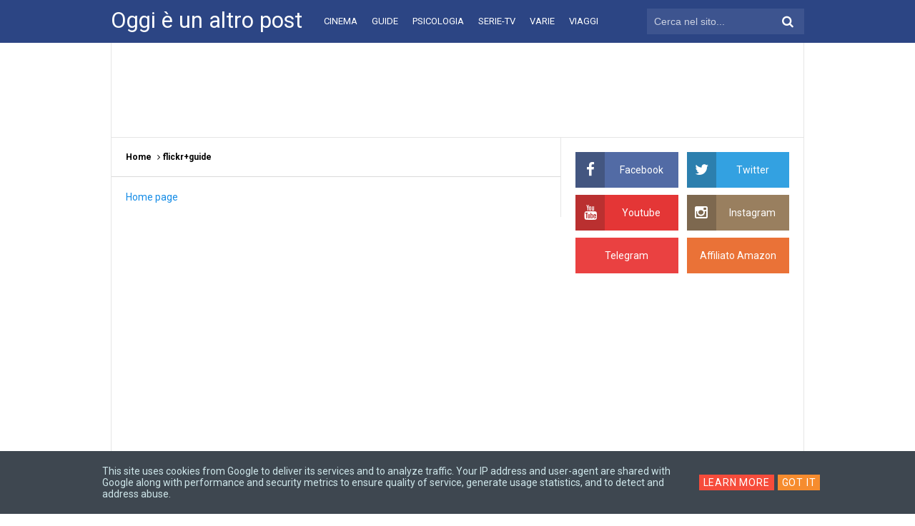

--- FILE ---
content_type: text/html; charset=utf-8
request_url: https://www.google.com/recaptcha/api2/aframe
body_size: 265
content:
<!DOCTYPE HTML><html><head><meta http-equiv="content-type" content="text/html; charset=UTF-8"></head><body><script nonce="Vkwou9gL1b5aGxkIggxohg">/** Anti-fraud and anti-abuse applications only. See google.com/recaptcha */ try{var clients={'sodar':'https://pagead2.googlesyndication.com/pagead/sodar?'};window.addEventListener("message",function(a){try{if(a.source===window.parent){var b=JSON.parse(a.data);var c=clients[b['id']];if(c){var d=document.createElement('img');d.src=c+b['params']+'&rc='+(localStorage.getItem("rc::a")?sessionStorage.getItem("rc::b"):"");window.document.body.appendChild(d);sessionStorage.setItem("rc::e",parseInt(sessionStorage.getItem("rc::e")||0)+1);localStorage.setItem("rc::h",'1768829142969');}}}catch(b){}});window.parent.postMessage("_grecaptcha_ready", "*");}catch(b){}</script></body></html>